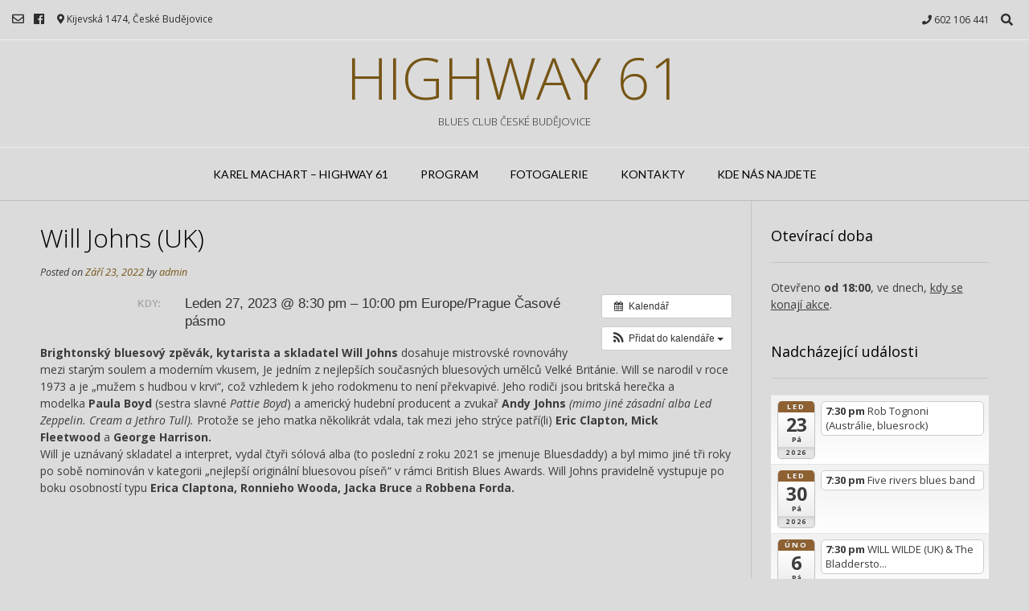

--- FILE ---
content_type: text/html; charset=UTF-8
request_url: https://club-highway61.cz/udalost/will-johns-uk/?instance_id=405
body_size: 12008
content:
<!DOCTYPE html><!-- Vogue.ORG -->
<html lang="cs-CZ">
<head>
<meta charset="UTF-8">
<meta name="viewport" content="width=device-width, initial-scale=1">
<link rel="profile" href="http://gmpg.org/xfn/11">
<link rel="pingback" href="https://club-highway61.cz/xmlrpc.php">
<title>Will Johns (UK) &#8211; HIGHWAY 61</title>
<link rel='dns-prefetch' href='//fonts.googleapis.com' />
<link rel='dns-prefetch' href='//s.w.org' />
<link rel="alternate" type="application/rss+xml" title="HIGHWAY 61 &raquo; RSS zdroj" href="https://club-highway61.cz/feed/" />
<link rel="alternate" type="application/rss+xml" title="HIGHWAY 61 &raquo; RSS komentářů" href="https://club-highway61.cz/comments/feed/" />
		<script type="text/javascript">
			window._wpemojiSettings = {"baseUrl":"https:\/\/s.w.org\/images\/core\/emoji\/11\/72x72\/","ext":".png","svgUrl":"https:\/\/s.w.org\/images\/core\/emoji\/11\/svg\/","svgExt":".svg","source":{"concatemoji":"https:\/\/club-highway61.cz\/wp-includes\/js\/wp-emoji-release.min.js?ver=4.9.8"}};
			!function(a,b,c){function d(a,b){var c=String.fromCharCode;l.clearRect(0,0,k.width,k.height),l.fillText(c.apply(this,a),0,0);var d=k.toDataURL();l.clearRect(0,0,k.width,k.height),l.fillText(c.apply(this,b),0,0);var e=k.toDataURL();return d===e}function e(a){var b;if(!l||!l.fillText)return!1;switch(l.textBaseline="top",l.font="600 32px Arial",a){case"flag":return!(b=d([55356,56826,55356,56819],[55356,56826,8203,55356,56819]))&&(b=d([55356,57332,56128,56423,56128,56418,56128,56421,56128,56430,56128,56423,56128,56447],[55356,57332,8203,56128,56423,8203,56128,56418,8203,56128,56421,8203,56128,56430,8203,56128,56423,8203,56128,56447]),!b);case"emoji":return b=d([55358,56760,9792,65039],[55358,56760,8203,9792,65039]),!b}return!1}function f(a){var c=b.createElement("script");c.src=a,c.defer=c.type="text/javascript",b.getElementsByTagName("head")[0].appendChild(c)}var g,h,i,j,k=b.createElement("canvas"),l=k.getContext&&k.getContext("2d");for(j=Array("flag","emoji"),c.supports={everything:!0,everythingExceptFlag:!0},i=0;i<j.length;i++)c.supports[j[i]]=e(j[i]),c.supports.everything=c.supports.everything&&c.supports[j[i]],"flag"!==j[i]&&(c.supports.everythingExceptFlag=c.supports.everythingExceptFlag&&c.supports[j[i]]);c.supports.everythingExceptFlag=c.supports.everythingExceptFlag&&!c.supports.flag,c.DOMReady=!1,c.readyCallback=function(){c.DOMReady=!0},c.supports.everything||(h=function(){c.readyCallback()},b.addEventListener?(b.addEventListener("DOMContentLoaded",h,!1),a.addEventListener("load",h,!1)):(a.attachEvent("onload",h),b.attachEvent("onreadystatechange",function(){"complete"===b.readyState&&c.readyCallback()})),g=c.source||{},g.concatemoji?f(g.concatemoji):g.wpemoji&&g.twemoji&&(f(g.twemoji),f(g.wpemoji)))}(window,document,window._wpemojiSettings);
		</script>
		<style type="text/css">
img.wp-smiley,
img.emoji {
	display: inline !important;
	border: none !important;
	box-shadow: none !important;
	height: 1em !important;
	width: 1em !important;
	margin: 0 .07em !important;
	vertical-align: -0.1em !important;
	background: none !important;
	padding: 0 !important;
}
</style>
<link rel='stylesheet' id='ai1ec_style-css'  href='//club-highway61.cz/wp-content/plugins/all-in-one-event-calendar/cache/e8370cff_ai1ec_parsed_css.css?ver=2.5.28' type='text/css' media='all' />
<link rel='stylesheet' id='confirmation_css-css'  href='https://club-highway61.cz/wp-content/plugins/appointment-scheduler-weblizar//js/confirmation/jquery-confirm.min.css?ver=1' type='text/css' media='all' />
<link rel='stylesheet' id='media_screen_css-css'  href='https://club-highway61.cz/wp-content/plugins/appointment-scheduler-weblizar//shortcode/frontend/media_screen.css?ver=1' type='text/css' media='all' />
<link rel='stylesheet' id='swiper_css-css'  href='https://club-highway61.cz/wp-content/plugins/appointment-scheduler-weblizar//shortcode/frontend/swiper.min.css?ver=1' type='text/css' media='all' />
<link rel='stylesheet' id='font_awesome_css-css'  href='https://club-highway61.cz/wp-content/plugins/appointment-scheduler-weblizar//shortcode/frontend/font-awesome.min.css?ver=1' type='text/css' media='all' />
<link rel='stylesheet' id='bootstrap_css-css'  href='https://club-highway61.cz/wp-content/plugins/appointment-scheduler-weblizar//shortcode/frontend/bootstrap.css?ver=1' type='text/css' media='all' />
<link rel='stylesheet' id='datepicker_smoothness_css-css'  href='https://club-highway61.cz/wp-content/plugins/appointment-scheduler-weblizar//shortcode/frontend/datepicker_smoothness.css?ver=1' type='text/css' media='all' />
<link rel='stylesheet' id='notify_css-css'  href='https://club-highway61.cz/wp-content/plugins/appointment-scheduler-weblizar//shortcode/frontend/alertbox/notify.css?ver=1' type='text/css' media='all' />
<link rel='stylesheet' id='examples_css-css'  href='https://club-highway61.cz/wp-content/plugins/appointment-scheduler-weblizar//shortcode/frontend/examples.css?ver=1' type='text/css' media='all' />
<link rel='stylesheet' id='style_03_css-css'  href='https://club-highway61.cz/wp-content/plugins/appointment-scheduler-weblizar//shortcode/frontend/style_03.css?ver=1' type='text/css' media='all' />
<link rel='stylesheet' id='media_css-css'  href='https://club-highway61.cz/wp-content/plugins/appointment-scheduler-weblizar//shortcode/frontend/media_screen.css?ver=1' type='text/css' media='all' />
<link rel='stylesheet' id='ap_tel-css'  href='https://club-highway61.cz/wp-content/plugins/appointment-scheduler-weblizar/shortcode/frontend/contact/intlTelInput.css?ver=1' type='text/css' media='all' />
<link rel='stylesheet' id='customizer_vogue_fonts-css'  href='//fonts.googleapis.com/css?family=Open+Sans%3Aregular%2Citalic%2C700%26subset%3Dlatin%2C' type='text/css' media='screen' />
<link rel='stylesheet' id='vogue-body-font-default-css'  href='//fonts.googleapis.com/css?family=Open+Sans%3A400%2C300%2C300italic%2C400italic%2C600%2C600italic%2C700%2C700italic&#038;ver=1.4.23' type='text/css' media='all' />
<link rel='stylesheet' id='vogue-heading-font-default-css'  href='//fonts.googleapis.com/css?family=Lato%3A400%2C300%2C300italic%2C400italic%2C700%2C700italic&#038;ver=1.4.23' type='text/css' media='all' />
<link rel='stylesheet' id='vogue-font-awesome-css'  href='https://club-highway61.cz/wp-content/themes/vogue/includes/font-awesome/css/fontawesome-all.css?ver=5.0.13' type='text/css' media='all' />
<link rel='stylesheet' id='vogue-style-css'  href='https://club-highway61.cz/wp-content/themes/vogue/style.css?ver=1.4.23' type='text/css' media='all' />
<link rel='stylesheet' id='vogue-header-style-css'  href='https://club-highway61.cz/wp-content/themes/vogue/templates/css/header-one.css?ver=1.4.23' type='text/css' media='all' />
<link rel='stylesheet' id='vogue-footer-style-css'  href='https://club-highway61.cz/wp-content/themes/vogue/templates/css/footer-social.css?ver=1.4.23' type='text/css' media='all' />
<link rel='stylesheet' id='slb_core-css'  href='https://club-highway61.cz/wp-content/plugins/simple-lightbox/client/css/app.css?ver=2.7.0' type='text/css' media='all' />
<link rel='stylesheet' id='tablepress-default-css'  href='https://club-highway61.cz/wp-content/plugins/tablepress/css/default.min.css?ver=1.9.1' type='text/css' media='all' />
<script type='text/javascript' src='https://club-highway61.cz/wp-includes/js/jquery/jquery.js?ver=1.12.4'></script>
<script type='text/javascript' src='https://club-highway61.cz/wp-includes/js/jquery/jquery-migrate.min.js?ver=1.4.1'></script>
<script type='text/javascript' src='https://club-highway61.cz/?ai1ec_render_js=event.js&#038;is_backend=false&#038;ver=2.5.28'></script>
<script type='text/javascript' src='https://club-highway61.cz/wp-content/plugins/appointment-scheduler-weblizar//js/confirmation/jquery-confirm.min.js?ver=4.9.8'></script>
<script type='text/javascript'>
/* <![CDATA[ */
var frontendajax = {"ajaxurl":"https:\/\/club-highway61.cz\/wp-admin\/admin-ajax.php"};
/* ]]> */
</script>
<script type='text/javascript' src='https://club-highway61.cz/wp-content/plugins/appointment-scheduler-weblizar//shortcode/frontend/js/jquery-migrate-1.4.1.min.js?ver=4.9.8'></script>
<script type='text/javascript' src='https://club-highway61.cz/wp-content/plugins/appointment-scheduler-weblizar//shortcode/frontend/swiper.min.js?ver=4.9.8'></script>
<script type='text/javascript' src='https://club-highway61.cz/wp-content/plugins/appointment-scheduler-weblizar//shortcode/frontend/bootstrap.min.js?ver=4.9.8'></script>
<script type='text/javascript' src='https://club-highway61.cz/wp-content/plugins/appointment-scheduler-weblizar//shortcode/frontend/jquery.preloader.min.js?ver=1'></script>
<script type='text/javascript' src='https://club-highway61.cz/wp-content/plugins/appointment-scheduler-weblizar//shortcode/frontend/date_picker.js?ver=1'></script>
<script type='text/javascript' src='https://club-highway61.cz/wp-content/plugins/appointment-scheduler-weblizar//shortcode/frontend/alertbox/notify.js?ver=4.9.8'></script>
<script type='text/javascript' src='https://club-highway61.cz/wp-content/plugins/appointment-scheduler-weblizar//shortcode/frontend/contact/intlTelInput.js?ver=4.9.8'></script>
<script type='text/javascript' src='https://club-highway61.cz/wp-content/plugins/appointment-scheduler-weblizar//shortcode/frontend/custom-script.js?ver=1'></script>
<script type='text/javascript'>
/* <![CDATA[ */
var wpgmza_google_api_status = {"message":"Enqueued","code":"ENQUEUED"};
/* ]]> */
</script>
<script type='text/javascript' src='https://club-highway61.cz/wp-content/plugins/wp-google-maps/wpgmza_data.js?ver=4.9.8'></script>
<link rel='https://api.w.org/' href='https://club-highway61.cz/wp-json/' />
<link rel="EditURI" type="application/rsd+xml" title="RSD" href="https://club-highway61.cz/xmlrpc.php?rsd" />
<link rel="wlwmanifest" type="application/wlwmanifest+xml" href="https://club-highway61.cz/wp-includes/wlwmanifest.xml" /> 
<link rel='prev' title='U2 revival' href='https://club-highway61.cz/udalost/u2-revival/' />
<link rel='next' title='WILL WILDE (UK) &#038; The Bladderstones (CZ)' href='https://club-highway61.cz/udalost/will-wilde-uk-the-bladderstones-cz/' />
<meta name="generator" content="WordPress 4.9.8" />
<link rel="canonical" href="https://club-highway61.cz/udalost/will-johns-uk/" />
<link rel='shortlink' href='https://club-highway61.cz/?p=2047' />
<link rel="alternate" type="application/json+oembed" href="https://club-highway61.cz/wp-json/oembed/1.0/embed?url=https%3A%2F%2Fclub-highway61.cz%2Fudalost%2Fwill-johns-uk%2F" />
<link rel="alternate" type="text/xml+oembed" href="https://club-highway61.cz/wp-json/oembed/1.0/embed?url=https%3A%2F%2Fclub-highway61.cz%2Fudalost%2Fwill-johns-uk%2F&#038;format=xml" />
<meta property="og:url" content="https://club-highway61.cz/udalost/will-johns-uk/?instance_id=405" />
<meta property="og:title" content="Will Johns (UK) (2023-01-27)" />
<meta property="og:type" content="article" />
<meta property="og:description" content="Brightonský bluesový zpěvák, kytarista a skladatel Will Johns&amp;nbsp;dosahuje mistrovské rovnováhy mezi starým soulem a moderním vkusem, Je jedním z nejlepších současných bluesových umělců Velké Británie. Will se narodil v roce 1973 a je „mužem s hudbou v&amp;nbsp;krvi“, což vzhled" />
<meta property="og:image" content="" />
<meta name="twitter:card" content="summary" />
<meta name="twitter:title" content="Will Johns (UK) (2023-01-27)" />
<meta name="twitter:description" content="Brightonský bluesový zpěvák, kytarista a skladatel Will Johns&amp;nbsp;dosahuje mistrovské rovnováhy mezi starým soulem a moderním vkusem, Je jedním z nejlepších současných bluesových umělců Velké Británie. Will se narodil v roce 1973 a je „mužem s hudbou v&amp;nbsp;krvi“, což vzhled" />
<meta name="twitter:image" content="" />
<!-- <meta name="NextGEN" version="3.0.9" /> -->
<style type="text/css" id="custom-background-css">
body.custom-background { background-color: #dbdbdb; }
</style>

<!-- Begin Custom CSS -->
<style type="text/css" id="vogue-custom-css">
#comments .form-submit #submit,
                .search-block .search-submit,
                .side-aligned-social a.header-social-icon,
                .no-results-btn,
                button,
                input[type="button"],
                input[type="reset"],
                input[type="submit"],
                .woocommerce ul.products li.product a.add_to_cart_button, .woocommerce-page ul.products li.product a.add_to_cart_button,
                .woocommerce ul.products li.product .onsale, .woocommerce-page ul.products li.product .onsale,
                .woocommerce button.button.alt,
                .woocommerce-page button.button.alt,
                .woocommerce input.button.alt:hover,
                .woocommerce-page #content input.button.alt:hover,
                .woocommerce .cart-collaterals .shipping_calculator .button,
                .woocommerce-page .cart-collaterals .shipping_calculator .button,
                .woocommerce a.button,
                .woocommerce #respond input#submit.alt,
				.woocommerce a.button.alt,
				.woocommerce button.button.alt,
				.woocommerce input.button.alt,
                .woocommerce-page a.button,
                .woocommerce input.button,
                .woocommerce-page #content input.button,
                .woocommerce-page input.button,
                .woocommerce #review_form #respond .form-submit input,
                .woocommerce-page #review_form #respond .form-submit input,
                .woocommerce-cart .wc-proceed-to-checkout a.checkout-button:hover,
                .woocommerce .widget_price_filter .ui-slider .ui-slider-range,
                .woocommerce .widget_price_filter .ui-slider .ui-slider-handle,
                .single-product span.onsale,
                .woocommerce button.button.alt.disabled,
                .main-navigation ul ul a:hover,
                .main-navigation ul ul li.current-menu-item > a,
                .main-navigation ul ul li.current_page_item > a,
                .main-navigation ul ul li.current-menu-parent > a,
                .main-navigation ul ul li.current_page_parent > a,
                .main-navigation ul ul li.current-menu-ancestor > a,
                .main-navigation ul ul li.current_page_ancestor > a,
                .main-navigation button,
                .wpcf7-submit{background:inherit;background-color:#755515;}a,
				.content-area .entry-content a,
				#comments a,
				.post-edit-link,
				.site-title a,
				.error-404.not-found .page-header .page-title span,
				.search-button .fa-search,
				.header-cart-checkout.cart-has-items .fa-shopping-cart,
				.main-navigation div > ul > li > a:hover,
				.main-navigation div > ul > li.current-menu-item > a,
				.main-navigation div > ul > li.current-menu-ancestor > a,
				.main-navigation div > ul > li.current-menu-parent > a,
				.main-navigation div > ul > li.current_page_parent > a,
				.main-navigation div > ul > li.current_page_ancestor > a{color:#755515;}.main-navigation button:hover,
                #comments .form-submit #submit:hover,
                .search-block .search-submit:hover,
                .no-results-btn:hover,
                button,
                input[type="button"],
                input[type="reset"],
                input[type="submit"],
                .woocommerce input.button.alt,
                .woocommerce-page #content input.button.alt,
                .woocommerce .cart-collaterals .shipping_calculator .button,
                .woocommerce-page .cart-collaterals .shipping_calculator .button,
                .woocommerce a.button:hover,
                .woocommerce #respond input#submit.alt:hover,
				.woocommerce a.button.alt:hover,
				.woocommerce button.button.alt:hover,
				.woocommerce input.button.alt:hover,
                .woocommerce-page a.button:hover,
                .woocommerce input.button:hover,
                .woocommerce-page #content input.button:hover,
                .woocommerce-page input.button:hover,
                .woocommerce ul.products li.product a.add_to_cart_button:hover, .woocommerce-page ul.products li.product a.add_to_cart_button:hover,
                .woocommerce button.button.alt:hover,
                .woocommerce-page button.button.alt:hover,
                .woocommerce #review_form #respond .form-submit input:hover,
                .woocommerce-page #review_form #respond .form-submit input:hover,
                .woocommerce-cart .wc-proceed-to-checkout a.checkout-button,
                .woocommerce .widget_price_filter .price_slider_wrapper .ui-widget-content,
                .woocommerce button.button.alt.disabled:hover,
                .wpcf7-submit:hover{background:inherit;background-color:#a54208;}a:hover,
				.content-area .entry-content a:hover,
                .widget-area .widget a:hover,
                .site-header-topbar ul li a:hover,
                .site-footer-widgets .widget a:hover,
                .site-footer .widget a:hover,
                .search-btn:hover,
                .search-button .fa-search:hover,
                .woocommerce #content div.product p.price,
                .woocommerce-page #content div.product p.price,
                .woocommerce-page div.product p.price,
                .woocommerce #content div.product span.price,
                .woocommerce div.product span.price,
                .woocommerce-page #content div.product span.price,
                .woocommerce-page div.product span.price,
                .woocommerce #content div.product .woocommerce-tabs ul.tabs li.active,
                .woocommerce div.product .woocommerce-tabs ul.tabs li.active,
                .woocommerce-page #content div.product .woocommerce-tabs ul.tabs li.active,
                .woocommerce-page div.product .woocommerce-tabs ul.tabs li.active{color:#a54208;}h1, h2, h3, h4, h5, h6,
                h1 a, h2 a, h3 a, h4 a, h5 a, h6 a,
                .widget-area .widget-title,
                .woocommerce table.cart th,
                .woocommerce-page #content table.cart th,
                .woocommerce-page table.cart th,
                .woocommerce input.button.alt,
                .woocommerce-page #content input.button.alt,
                .woocommerce table.cart input,
                .woocommerce-page #content table.cart input,
                .woocommerce-page table.cart input,
                button, input[type="button"],
                input[type="reset"],
                input[type="submit"]{font-family:"Open Sans","Helvetica Neue",sans-serif;}
</style>
<!-- End Custom CSS -->
</head>
<body class="ai1ec_event-template-default single single-ai1ec_event postid-2047 custom-background">
<div id="page" class="hfeed site vogue-slider-default">
	
		
			
		
<header id="masthead" class="site-header site-header-one">
	
		
			<div class="site-header-topbar">
			<div class="site-topbar-left">
								
								
					<a href="mailto:%63%6c%75%62h&#105;g&#104;%77a%796&#049;&#064;&#115;%65z%6e&#097;&#109;%2e%63z" title="Send Us an Email" class="header-social-icon social-email"><i class="far fa-envelope"></i></a><a href="https://www.facebook.com/Highway-61-Jazz-Blues-Club-Ceske-Budejovice-334347516608566/?fref=ts" target="_blank" title="Find Us on Facebook" class="header-social-icon social-facebook"><i class="fab fa-facebook"></i></a>					
								
								
					            	<span class="site-topbar-left-ad"><i class="fas fa-map-marker-alt"></i> Kijevská 1474, České Budějovice</span>
								
							</div>
			
			<div class="site-topbar-right">
								
					            	<span class="site-topbar-right-no"><i class="fas fa-phone"></i> 602 106 441</span>
								
									<div class="menu-search">
				    	<i class="fas fa-search search-btn"></i>
				    </div>
								
							</div>
			
			<div class="clearboth"></div>
		</div>
				    <div class="search-block">
		        <form role="search" method="get" class="search-form" action="https://club-highway61.cz/">
	<label>
		<input type="search" class="search-field" placeholder="Search &amp; hit enter&hellip;" value="" name="s" />
	</label>
	<input type="submit" class="search-submit" value="&nbsp;" />
</form>		    </div>
				
	<div class="site-container">
		
		<div class="site-branding">
			
					        <h1 class="site-title"><a href="https://club-highway61.cz/" title="HIGHWAY 61">HIGHWAY 61</a></h1>
		        <h2 class="site-description">Blues Club České Budějovice</h2>
		    			
		</div><!-- .site-branding -->
		
	</div>
	
			<nav id="site-navigation" class="main-navigation vogue-mobile-nav-skin-dark" role="navigation">
			<span class="header-menu-button"><i class="fas fa-bars"></i><span>menu</span></span>
			<div id="main-menu" class="main-menu-container">
				<span class="main-menu-close"><i class="fas fa-angle-right"></i><i class="fas fa-angle-left"></i></span>
				<div class="menu-menu-1-container"><ul id="primary-menu" class="menu"><li id="menu-item-18" class="menu-item menu-item-type-post_type menu-item-object-page menu-item-18"><a href="https://club-highway61.cz/onas/">Karel Machart &#8211; Highway 61</a></li>
<li id="menu-item-19" class="menu-item menu-item-type-post_type menu-item-object-page menu-item-home menu-item-19"><a href="https://club-highway61.cz/">Program</a></li>
<li id="menu-item-204" class="menu-item menu-item-type-post_type menu-item-object-page menu-item-204"><a href="https://club-highway61.cz/fotogalerie/">Fotogalerie</a></li>
<li id="menu-item-17" class="menu-item menu-item-type-post_type menu-item-object-page menu-item-17"><a href="https://club-highway61.cz/kontakty/">Kontakty</a></li>
<li id="menu-item-113" class="menu-item menu-item-type-post_type menu-item-object-page menu-item-113"><a href="https://club-highway61.cz/kde-nas-najdete/">Kde nás najdete</a></li>
</ul></div>				
								
			</div>
		</nav><!-- #site-navigation -->
			
</header><!-- #masthead -->		
		
	
	
	<div class="site-container content-has-sidebar ">

	<div id="primary" class="content-area">
		<main id="main" class="site-main" role="main">

		
			
<article id="post-2047" class="post-2047 ai1ec_event type-ai1ec_event status-publish hentry">
	<header class="entry-header">
		<h1 class="entry-title">Will Johns (UK)</h1>
		<div class="entry-meta">
			<span class="posted-on">Posted on <a href="https://club-highway61.cz/udalost/will-johns-uk/" rel="bookmark"><time class="entry-date published" datetime="2022-09-23T15:36:46+00:00">Září 23, 2022</time><time class="updated" datetime="2023-01-22T17:25:02+00:00">Leden 22, 2023</time></a></span><span class="byline"> by <span class="author vcard"><a class="url fn n" href="https://club-highway61.cz/author/admin/">admin</a></span></span>		</div><!-- .entry-meta -->
	</header><!-- .entry-header -->
	
		
	<div class="entry-content">
		<div class="timely ai1ec-single-event
	ai1ec-event-id-2047
	ai1ec-event-instance-id-405
		">

<a id="ai1ec-event"></a>

<div class="ai1ec-actions">
	<div class="ai1ec-btn-group-vertical ai1ec-clearfix">
		<a class="ai1ec-calendar-link ai1ec-btn ai1ec-btn-default ai1ec-btn-sm
        ai1ec-tooltip-trigger "
    href="https://club-highway61.cz/?ai1ec="
    
    data-placement="left"
    title="Zobrazit všechny události">
    <i class="ai1ec-fa ai1ec-fa-calendar ai1ec-fa-fw"></i>
    <span class="ai1ec-hidden-xs">Kalendář</span>
</a>
	</div>

	<div class="ai1ec-btn-group-vertical ai1ec-clearfix">
							<div class="ai1ec-subscribe-dropdown ai1ec-dropdown ai1ec-btn
	ai1ec-btn-default ai1ec-btn-sm">
	<span role="button" class="ai1ec-dropdown-toggle ai1ec-subscribe"
			data-toggle="ai1ec-dropdown">
		<i class="ai1ec-fa ai1ec-icon-rss ai1ec-fa-lg ai1ec-fa-fw"></i>
		<span class="ai1ec-hidden-xs">
							Přidat do kalendáře
						<span class="ai1ec-caret"></span>
		</span>
	</span>
			<ul class="ai1ec-dropdown-menu ai1ec-pull-right" role="menu">
		<li>
			<a class="ai1ec-tooltip-trigger ai1ec-tooltip-auto" target="_blank"
				data-placement="left" title="Kopírovat tuto URL do vlastního Timely kalendáře nebo klikněte pro přidání do vašeho rich-text kalendáře"
				href="http&#x3A;&#x2F;&#x2F;club-highway61.cz&#x2F;&#x3F;plugin&#x3D;all-in-one-event-calendar&amp;controller&#x3D;ai1ec_exporter_controller&amp;action&#x3D;export_events&amp;ai1ec_post_ids&#x3D;2047">
				<i class="ai1ec-fa ai1ec-fa-lg ai1ec-fa-fw ai1ec-icon-timely"></i>
				Vložit do Timely kalendáře
			</a>
		</li>
		<li>
			<a class="ai1ec-tooltip-trigger ai1ec-tooltip-auto" target="_blank"
			  data-placement="left" title="Přihlásit do tohoto kalendáře ve vašem Google kalendáři"
			  href="https://www.google.com/calendar/render?cid=http&#x25;3A&#x25;2F&#x25;2Fclub-highway61.cz&#x25;2F&#x25;3Fplugin&#x25;3Dall-in-one-event-calendar&#x25;26controller&#x25;3Dai1ec_exporter_controller&#x25;26action&#x25;3Dexport_events&#x25;26ai1ec_post_ids&#x25;3D2047&#x25;26no_html&#x25;3Dtrue&#x25;26&#x25;26">
				<i class="ai1ec-fa ai1ec-icon-google ai1ec-fa-lg ai1ec-fa-fw"></i>
				Vložit do Googlu
			</a>
		</li>
		<li>
			<a class="ai1ec-tooltip-trigger ai1ec-tooltip-auto" target="_blank"
			  data-placement="left" title="Přihlásit do tohoto kalendáře ve MS Outlooku"
			  href="webcal&#x3A;&#x2F;&#x2F;club-highway61.cz&#x2F;&#x3F;plugin&#x3D;all-in-one-event-calendar&amp;controller&#x3D;ai1ec_exporter_controller&amp;action&#x3D;export_events&amp;ai1ec_post_ids&#x3D;2047&amp;no_html&#x3D;true">
				<i class="ai1ec-fa ai1ec-icon-windows ai1ec-fa-lg ai1ec-fa-fw"></i>
				Vložit do Outlooku
			</a>
		</li>
		<li>
			<a class="ai1ec-tooltip-trigger ai1ec-tooltip-auto" target="_blank"
			  data-placement="left" title="Přihlásit do tohoto kalendáře v Apple kalendáři/iCal"
			  href="webcal&#x3A;&#x2F;&#x2F;club-highway61.cz&#x2F;&#x3F;plugin&#x3D;all-in-one-event-calendar&amp;controller&#x3D;ai1ec_exporter_controller&amp;action&#x3D;export_events&amp;ai1ec_post_ids&#x3D;2047&amp;no_html&#x3D;true">
				<i class="ai1ec-fa ai1ec-icon-apple ai1ec-fa-lg ai1ec-fa-fw"></i>
				Vložit do Apple kalendáře
			</a>
		</li>
		<li>
						<a class="ai1ec-tooltip-trigger ai1ec-tooltip-auto"
			  data-placement="left" title="Přihlásit do tohoto kalendáře v jiném textovém kalendáři."
			  href="http&#x3A;&#x2F;&#x2F;club-highway61.cz&#x2F;&#x3F;plugin&#x3D;all-in-one-event-calendar&amp;controller&#x3D;ai1ec_exporter_controller&amp;action&#x3D;export_events&amp;ai1ec_post_ids&#x3D;2047&amp;no_html&#x3D;true">
				<i class="ai1ec-fa ai1ec-icon-calendar ai1ec-fa-fw"></i>
				Vložit do jiného kalendáře
			</a>
		</li>
		<li>
			<a class="ai1ec-tooltip-trigger ai1ec-tooltip-auto"
			  data-placement="left" title=""
			  href="http&#x3A;&#x2F;&#x2F;club-highway61.cz&#x2F;&#x3F;plugin&#x3D;all-in-one-event-calendar&amp;controller&#x3D;ai1ec_exporter_controller&amp;action&#x3D;export_events&amp;ai1ec_post_ids&#x3D;2047&xml=true">
				<i class="ai1ec-fa ai1ec-fa-file-text ai1ec-fa-lg ai1ec-fa-fw"></i>
				Export do XML
			</a>
		</li>
	</ul>
</div>

			</div>

	</div>

			<div class="ai1ec-event-details ai1ec-clearfix">

	<div class="ai1ec-time ai1ec-row">
		<div class="ai1ec-field-label ai1ec-col-sm-3">Kdy:</div>
		<div class="ai1ec-field-value ai1ec-col-sm-9 dt-duration">
			Leden 27, 2023 @ 8:30 pm – 10:00 pm
												<span>Europe/Prague Časové pásmo</span>
												</div>
		<div class="ai1ec-hidden dt-start">2023-01-27T20:30:00+01:00</div>
		<div class="ai1ec-hidden dt-end">2023-01-27T22:00:00+01:00</div>
	</div>

	
	
	
	
	
		
				
	
				
	</div>
			
	
</div>
<p><span class="-wm-jlqj4b"><b>Brightonský bluesový zpěvák, kytarista a skladatel Will Johns</b></span><span class="-wm-jlqj4b">&nbsp;dosahuje mistrovské rovnováhy mezi starým soulem a moderním vkusem, Je jedním z nejlepších současných bluesových umělců Velké Británie. Will se narodil v roce 1973 a je „mužem s hudbou v&nbsp;krvi“, což vzhledem k jeho rodokmenu to není překvapivé. Jeho rodiči jsou britská herečka a modelka&nbsp;<b>Paula Boyd&nbsp;</b>(sestra slavné&nbsp;<i>Pattie Boyd</i>) a americký hudební producent a zvukař&nbsp;<b>Andy Johns</b>&nbsp;<i>(mimo jiné zásadní alba Led Zeppelin. Cream a Jethro Tull).</i>&nbsp;Protože se jeho matka několikrát vdala, tak mezi jeho strýce patří(li)&nbsp;<b>Eric Clapton, Mick Fleetwood&nbsp;</b>a<b>&nbsp;George Harrison.</b>&nbsp;&nbsp;</span><br />
<span class="-wm-jlqj4b">Will je uznávaný skladatel a interpret, vydal čtyři sólová alba (to poslední z&nbsp;roku 2021 se jmenuje Bluesdaddy) a byl mimo jiné tři roky po sobě nominován v kategorii „nejlepší originální bluesovou píseň“ v&nbsp;rámci British Blues Awards. Will Johns pravidelně vystupuje po boku osobností typu&nbsp;<b>Erica Claptona, Ronnieho Wooda, Jacka Bruce&nbsp;</b>a&nbsp;<b>Robbena Forda.</b></span></p>
<p><iframe width="900" height="506" src="https://www.youtube.com/embed/VsXNgnDhM1E?list=PLYBW5hsi4RxesTze9is9Dw_jeiS9Iqrc-" frameborder="0" allow="accelerometer; autoplay; clipboard-write; encrypted-media; gyroscope; picture-in-picture; web-share" allowfullscreen></iframe></p>
<p><iframe width="900" height="506" src="https://www.youtube.com/embed/ByXnym8f1bE?list=PLYBW5hsi4RxesTze9is9Dw_jeiS9Iqrc-" frameborder="0" allow="accelerometer; autoplay; clipboard-write; encrypted-media; gyroscope; picture-in-picture; web-share" allowfullscreen></iframe></p>
<p><iframe width="900" height="506" src="https://www.youtube.com/embed/gdWRcRk7kek?feature=oembed" frameborder="0" allow="accelerometer; autoplay; clipboard-write; encrypted-media; gyroscope; picture-in-picture; web-share" allowfullscreen title="THE WILL JOHNS BAND - &quot;Smuggler&#39;s Blues&quot;"></iframe></p>
<p><iframe width="900" height="506" src="https://www.youtube.com/embed/RCfuhu2doV8?feature=oembed" frameborder="0" allow="accelerometer; autoplay; clipboard-write; encrypted-media; gyroscope; picture-in-picture; web-share" allowfullscreen title="Will Johns - Crossroads, Hudební léto na hradbách, 8.9.2016 Přerov, CZ"></iframe></p>
<p><iframe width="900" height="506" src="https://www.youtube.com/embed/Yqlz-dyqYnA?feature=oembed" frameborder="0" allow="accelerometer; autoplay; clipboard-write; encrypted-media; gyroscope; picture-in-picture; web-share" allowfullscreen title="THE WILL JOHNS BAND - &quot;Need Your Love So Bad&quot;"></iframe></p>
<p><iframe width="900" height="506" src="https://www.youtube.com/embed/tV0ajQgSL9w?feature=oembed" frameborder="0" allow="accelerometer; autoplay; clipboard-write; encrypted-media; gyroscope; picture-in-picture; web-share" allowfullscreen title="THE WILL JOHNS BAND - &quot;Sweet Home Chicago&quot;"></iframe></p>
<p><iframe width="900" height="506" src="https://www.youtube.com/embed/ijn-GtRIbCg?list=PLYBW5hsi4RxesTze9is9Dw_jeiS9Iqrc-" frameborder="0" allow="accelerometer; autoplay; clipboard-write; encrypted-media; gyroscope; picture-in-picture; web-share" allowfullscreen></iframe></p>
<footer class="timely ai1ec-event-footer">
	</footer>
			</div><!-- .entry-content -->

	<footer class="entry-footer">
			</footer><!-- .entry-footer -->
</article><!-- #post-## -->

							
	<nav class="navigation post-navigation" role="navigation">
		<h2 class="screen-reader-text">Navigace pro příspěvek</h2>
		<div class="nav-links"><div class="nav-previous"><a href="https://club-highway61.cz/udalost/u2-revival/" rel="prev">U2 revival</a></div><div class="nav-next"><a href="https://club-highway61.cz/udalost/will-wilde-uk-the-bladderstones-cz/" rel="next">WILL WILDE (UK) &#038; The Bladderstones (CZ)</a></div></div>
	</nav>			
			
		
		</main><!-- #main -->
	</div><!-- #primary -->

	
<div id="secondary" class="widget-area" role="complementary">
	<aside id="text-2" class="widget widget_text"><h4 class="widget-title">Otevírací doba</h4>			<div class="textwidget"><p>Otevřeno <strong>od 18:00</strong>, ve dnech, <span style="text-decoration: underline;">kdy se konají akce</span>.</p>
</div>
		</aside><aside id="ai1ec_agenda_widget-2" class="widget widget_ai1ec_agenda_widget">

	<h4 class="widget-title">Nadcházející události</h4>

<style>
<!--

-->
</style>
<div class="timely ai1ec-agenda-widget-view ai1ec-clearfix">

			<div>
													<div class="ai1ec-date
					">
					<a class="ai1ec-date-title ai1ec-load-view"
						href="https&#x3A;&#x2F;&#x2F;club-highway61.cz&#x2F;&#x3F;ai1ec&#x3D;action&#x7E;oneday&#x7C;exact_date&#x7E;23-1-2026">
						<div class="ai1ec-month">Led</div>
						<div class="ai1ec-day">23</div>
						<div class="ai1ec-weekday">Pá</div>
													<div class="ai1ec-year">2026</div>
											</a>
					<div class="ai1ec-date-events">
													 																					<div class="ai1ec-event
									ai1ec-event-id-602
									ai1ec-event-instance-id-609
									">

									<a href="https&#x3A;&#x2F;&#x2F;club-highway61.cz&#x2F;udalost&#x2F;rob-tognoni-australie-bluesrock&#x2F;&#x3F;instance_id&#x3D;609"
										class="ai1ec-popup-trigger ai1ec-load-event">
																					<span class="ai1ec-event-time">
												7:30 pm
											</span>
										
										<span class="ai1ec-event-title">
											Rob Tognoni (Austr&aacute;lie, bluesrock)
																					</span>
									</a>

									<div class="ai1ec-popover ai1ec-popup 
	ai1ec-event-instance-id-609">

		
	<span class="ai1ec-popup-title">
		<a href="https&#x3A;&#x2F;&#x2F;club-highway61.cz&#x2F;udalost&#x2F;rob-tognoni-australie-bluesrock&#x2F;&#x3F;instance_id&#x3D;609"
		   class="ai1ec-load-event"
			>Rob Tognoni (Austr&aacute;lie, bluesrock)</a>
					</span>

	
	<div class="ai1ec-event-time">
					Led 23 @ 7:30 pm – 10:00 pm
			</div>

	
			<div class="ai1ec-popup-excerpt">&#8222;Tasmánský ďábel&#8220; se opět po roce vrací do klubu Highway 61! Neuvěřitelná energická show tohoto špičkového australského kytaristy a zpěváka vám doslova vezme dech. Rob Tognoni (nar.&nbsp; 30. 10. 1960) je australský bluesrockový a hardrockový[...]</div>
	
</div>

								</div>
							 						 					</div>
				</div>
							<div class="ai1ec-date
					">
					<a class="ai1ec-date-title ai1ec-load-view"
						href="https&#x3A;&#x2F;&#x2F;club-highway61.cz&#x2F;&#x3F;ai1ec&#x3D;action&#x7E;oneday&#x7C;exact_date&#x7E;30-1-2026">
						<div class="ai1ec-month">Led</div>
						<div class="ai1ec-day">30</div>
						<div class="ai1ec-weekday">Pá</div>
													<div class="ai1ec-year">2026</div>
											</a>
					<div class="ai1ec-date-events">
													 																					<div class="ai1ec-event
									ai1ec-event-id-2279
									ai1ec-event-instance-id-613
									">

									<a href="https&#x3A;&#x2F;&#x2F;club-highway61.cz&#x2F;udalost&#x2F;five-rivers-five-rivers-blues-band&#x2F;&#x3F;instance_id&#x3D;613"
										class="ai1ec-popup-trigger ai1ec-load-event">
																					<span class="ai1ec-event-time">
												7:30 pm
											</span>
										
										<span class="ai1ec-event-title">
											Five rivers blues band
																					</span>
									</a>

									<div class="ai1ec-popover ai1ec-popup 
	ai1ec-event-instance-id-613">

		
	<span class="ai1ec-popup-title">
		<a href="https&#x3A;&#x2F;&#x2F;club-highway61.cz&#x2F;udalost&#x2F;five-rivers-five-rivers-blues-band&#x2F;&#x3F;instance_id&#x3D;613"
		   class="ai1ec-load-event"
			>Five rivers blues band</a>
					</span>

	
	<div class="ai1ec-event-time">
					Led 30 @ 7:30 pm – 10:00 pm
			</div>

			<a class="ai1ec-load-event"
			href="https&#x3A;&#x2F;&#x2F;club-highway61.cz&#x2F;udalost&#x2F;five-rivers-five-rivers-blues-band&#x2F;&#x3F;instance_id&#x3D;613">
			<div class="ai1ec-event-avatar timely  ai1ec-post_thumbnail ai1ec-landscape"><img src="https://club-highway61.cz/wp-content/uploads/2023/11/FR-Promo-CS2-300x205.jpg" alt="Five rivers blues band" width="300" height="205" /></div>
		</a>
	
			<div class="ai1ec-popup-excerpt">Five Rivers Blues Band je blues rocková kapela založena v roce 2011 Ivanem Audesem v Plzni. Členové kapely patří mezi špičkové interprety, kteří účinkují v mnoha dalších úspěšných projektech. Od doby svého založení koncertovala kapela[...]</div>
	
</div>

								</div>
							 						 					</div>
				</div>
							<div class="ai1ec-date
					">
					<a class="ai1ec-date-title ai1ec-load-view"
						href="https&#x3A;&#x2F;&#x2F;club-highway61.cz&#x2F;&#x3F;ai1ec&#x3D;action&#x7E;oneday&#x7C;exact_date&#x7E;6-2-2026">
						<div class="ai1ec-month">Úno</div>
						<div class="ai1ec-day">6</div>
						<div class="ai1ec-weekday">Pá</div>
													<div class="ai1ec-year">2026</div>
											</a>
					<div class="ai1ec-date-events">
													 																					<div class="ai1ec-event
									ai1ec-event-id-2063
									ai1ec-event-instance-id-540
									">

									<a href="https&#x3A;&#x2F;&#x2F;club-highway61.cz&#x2F;udalost&#x2F;will-wilde-uk-the-bladderstones-cz&#x2F;&#x3F;instance_id&#x3D;540"
										class="ai1ec-popup-trigger ai1ec-load-event">
																					<span class="ai1ec-event-time">
												7:30 pm
											</span>
										
										<span class="ai1ec-event-title">
											WILL WILDE (UK) &amp; The Bladdersto...
																					</span>
									</a>

									<div class="ai1ec-popover ai1ec-popup 
	ai1ec-event-instance-id-540">

		
	<span class="ai1ec-popup-title">
		<a href="https&#x3A;&#x2F;&#x2F;club-highway61.cz&#x2F;udalost&#x2F;will-wilde-uk-the-bladderstones-cz&#x2F;&#x3F;instance_id&#x3D;540"
		   class="ai1ec-load-event"
			>WILL WILDE (UK) &amp; The Bladdersto...</a>
					</span>

	
	<div class="ai1ec-event-time">
					Úno 6 @ 7:30 pm – 10:00 pm
			</div>

	
			<div class="ai1ec-popup-excerpt">Will Wilde (UK) – zpěv, kytara, harmonika,&nbsp;Tomáš Frolík – kytara, zpěv, Johnny Judl&nbsp; &#8211; baskytara, zpěv, Michael Nosek – bicí, zpěv WILL WILDE&nbsp;z anglického Brightonu opět (po&nbsp;pěti&nbsp;letech!) přiveze kolekci zemitého texaského blues (Johnny Winter, Kenny[...]</div>
	
</div>

								</div>
							 						 					</div>
				</div>
							<div class="ai1ec-date
					">
					<a class="ai1ec-date-title ai1ec-load-view"
						href="https&#x3A;&#x2F;&#x2F;club-highway61.cz&#x2F;&#x3F;ai1ec&#x3D;action&#x7E;oneday&#x7C;exact_date&#x7E;13-2-2026">
						<div class="ai1ec-month">Úno</div>
						<div class="ai1ec-day">13</div>
						<div class="ai1ec-weekday">Pá</div>
													<div class="ai1ec-year">2026</div>
											</a>
					<div class="ai1ec-date-events">
													 																					<div class="ai1ec-event
									ai1ec-event-id-2166
									ai1ec-event-instance-id-656
									">

									<a href="https&#x3A;&#x2F;&#x2F;club-highway61.cz&#x2F;udalost&#x2F;fifty-shades-of-blues&#x2F;&#x3F;instance_id&#x3D;656"
										class="ai1ec-popup-trigger ai1ec-load-event">
																					<span class="ai1ec-event-time">
												7:30 pm
											</span>
										
										<span class="ai1ec-event-title">
											Fifty Shades Of Blues
																					</span>
									</a>

									<div class="ai1ec-popover ai1ec-popup 
	ai1ec-event-instance-id-656">

		
	<span class="ai1ec-popup-title">
		<a href="https&#x3A;&#x2F;&#x2F;club-highway61.cz&#x2F;udalost&#x2F;fifty-shades-of-blues&#x2F;&#x3F;instance_id&#x3D;656"
		   class="ai1ec-load-event"
			>Fifty Shades Of Blues</a>
					</span>

	
	<div class="ai1ec-event-time">
					Úno 13 @ 7:30 pm – 10:00 pm
			</div>

	
			<div class="ai1ec-popup-excerpt">&nbsp; Fifty Shades of Blues je bluesrockové uskupení muzikantů z Prahy, založené v roce 2014 kytaristou Kamilem Lukavským (dříve Dveře, Extempore, Asonance, SG Oktet), bubeníkem Tomášem Lukavským (dříve The Graters), společně s kytaristou a houslistou[...]</div>
	
</div>

								</div>
															<div class="ai1ec-event
									ai1ec-event-id-2715
									ai1ec-event-instance-id-663
									">

									<a href="https&#x3A;&#x2F;&#x2F;club-highway61.cz&#x2F;udalost&#x2F;santa-morella-band-neil-young-forever&#x2F;&#x3F;instance_id&#x3D;663"
										class="ai1ec-popup-trigger ai1ec-load-event">
																					<span class="ai1ec-event-time">
												8:30 pm
											</span>
										
										<span class="ai1ec-event-title">
											Santa Morella Band (Neil Young F...
																					</span>
									</a>

									<div class="ai1ec-popover ai1ec-popup 
	ai1ec-event-instance-id-663">

		
	<span class="ai1ec-popup-title">
		<a href="https&#x3A;&#x2F;&#x2F;club-highway61.cz&#x2F;udalost&#x2F;santa-morella-band-neil-young-forever&#x2F;&#x3F;instance_id&#x3D;663"
		   class="ai1ec-load-event"
			>Santa Morella Band (Neil Young F...</a>
					</span>

	
	<div class="ai1ec-event-time">
					Úno 13 @ 8:30 pm – 10:00 pm
			</div>

	
			<div class="ai1ec-popup-excerpt">Kapela&nbsp;&nbsp;Santa Morella Band (Neil Young Female Tribute)&nbsp;byla založena v roce 2013 s úmyslem přiblížit posluchačům v naší kotlině hudbu legendárního multižánrového zpěváka, kytaristy a především skladatele&nbsp;Neila Younga. Repertoár je průřezem celou jeho více než padesátiletou[...]</div>
	
</div>

								</div>
							 						 					</div>
				</div>
							<div class="ai1ec-date
					">
					<a class="ai1ec-date-title ai1ec-load-view"
						href="https&#x3A;&#x2F;&#x2F;club-highway61.cz&#x2F;&#x3F;ai1ec&#x3D;action&#x7E;oneday&#x7C;exact_date&#x7E;20-2-2026">
						<div class="ai1ec-month">Úno</div>
						<div class="ai1ec-day">20</div>
						<div class="ai1ec-weekday">Pá</div>
													<div class="ai1ec-year">2026</div>
											</a>
					<div class="ai1ec-date-events">
													 																					<div class="ai1ec-event
									ai1ec-event-id-2467
									ai1ec-event-instance-id-633
									">

									<a href="https&#x3A;&#x2F;&#x2F;club-highway61.cz&#x2F;udalost&#x2F;four-b-rockers-stars&#x2F;&#x3F;instance_id&#x3D;633"
										class="ai1ec-popup-trigger ai1ec-load-event">
																					<span class="ai1ec-event-time">
												7:00 pm
											</span>
										
										<span class="ai1ec-event-title">
											Four B + Rocker&acute;s Stars
																					</span>
									</a>

									<div class="ai1ec-popover ai1ec-popup 
	ai1ec-event-instance-id-633">

		
	<span class="ai1ec-popup-title">
		<a href="https&#x3A;&#x2F;&#x2F;club-highway61.cz&#x2F;udalost&#x2F;four-b-rockers-stars&#x2F;&#x3F;instance_id&#x3D;633"
		   class="ai1ec-load-event"
			>Four B + Rocker&acute;s Stars</a>
					</span>

	
	<div class="ai1ec-event-time">
					Úno 20 @ 7:00 pm – 10:00 pm
			</div>

			<a class="ai1ec-load-event"
			href="https&#x3A;&#x2F;&#x2F;club-highway61.cz&#x2F;udalost&#x2F;four-b-rockers-stars&#x2F;&#x3F;instance_id&#x3D;633">
			<div class="ai1ec-event-avatar timely  ai1ec-post_thumbnail ai1ec-landscape"><img src="https://club-highway61.cz/wp-content/uploads/2024/11/18.4.-300x252.jpg" alt="Four B + Rocker´s Stars" width="300" height="252" /></div>
		</a>
	
			<div class="ai1ec-popup-excerpt">Four B&nbsp;– v lednu 2023 se sešla parta budějických muzikantů s cílem vybrat a zahrát si pár svých oblíbených rockových coverů. Klára Kohoutová – zpěv Yvona Moreso – kytara Zdeněk Pecka – kytara, vokály Pavel[...]</div>
	
</div>

								</div>
							 						 					</div>
				</div>
							<div class="ai1ec-date
					">
					<a class="ai1ec-date-title ai1ec-load-view"
						href="https&#x3A;&#x2F;&#x2F;club-highway61.cz&#x2F;&#x3F;ai1ec&#x3D;action&#x7E;oneday&#x7C;exact_date&#x7E;27-2-2026">
						<div class="ai1ec-month">Úno</div>
						<div class="ai1ec-day">27</div>
						<div class="ai1ec-weekday">Pá</div>
													<div class="ai1ec-year">2026</div>
											</a>
					<div class="ai1ec-date-events">
													 																					<div class="ai1ec-event
									ai1ec-event-id-538
									ai1ec-event-instance-id-625
									">

									<a href="https&#x3A;&#x2F;&#x2F;club-highway61.cz&#x2F;udalost&#x2F;st-johnny-trio-krest-noveho-cd&#x2F;&#x3F;instance_id&#x3D;625"
										class="ai1ec-popup-trigger ai1ec-load-event">
																					<span class="ai1ec-event-time">
												7:30 pm
											</span>
										
										<span class="ai1ec-event-title">
											St. Johnny
																					</span>
									</a>

									<div class="ai1ec-popover ai1ec-popup 
	ai1ec-event-instance-id-625">

		
	<span class="ai1ec-popup-title">
		<a href="https&#x3A;&#x2F;&#x2F;club-highway61.cz&#x2F;udalost&#x2F;st-johnny-trio-krest-noveho-cd&#x2F;&#x3F;instance_id&#x3D;625"
		   class="ai1ec-load-event"
			>St. Johnny</a>
					</span>

	
	<div class="ai1ec-event-time">
					Úno 27 @ 7:30 pm – 10:00 pm
			</div>

	
			<div class="ai1ec-popup-excerpt">St. JOHNNY je kapela hrající blues, R’n’R a boogie. Jan Stehlík (Plzeň, kytara, zpěv) založil kapelu v roce 2005, inspirován svými cestami po USA. Jeho syrový pěvecký projev, texty ze života a energická rytmika (Pavel[...]</div>
	
</div>

								</div>
							 						 					</div>
				</div>
							<div class="ai1ec-date
					">
					<a class="ai1ec-date-title ai1ec-load-view"
						href="https&#x3A;&#x2F;&#x2F;club-highway61.cz&#x2F;&#x3F;ai1ec&#x3D;action&#x7E;oneday&#x7C;exact_date&#x7E;6-3-2026">
						<div class="ai1ec-month">Bře</div>
						<div class="ai1ec-day">6</div>
						<div class="ai1ec-weekday">Pá</div>
													<div class="ai1ec-year">2026</div>
											</a>
					<div class="ai1ec-date-events">
													 																					<div class="ai1ec-event
									ai1ec-event-id-2431
									ai1ec-event-instance-id-555
									">

									<a href="https&#x3A;&#x2F;&#x2F;club-highway61.cz&#x2F;udalost&#x2F;tom-killner-band-uk&#x2F;&#x3F;instance_id&#x3D;555"
										class="ai1ec-popup-trigger ai1ec-load-event">
																					<span class="ai1ec-event-time">
												7:30 pm
											</span>
										
										<span class="ai1ec-event-title">
											TOM KILLNER BAND (UK)
																					</span>
									</a>

									<div class="ai1ec-popover ai1ec-popup 
	ai1ec-event-instance-id-555">

		
	<span class="ai1ec-popup-title">
		<a href="https&#x3A;&#x2F;&#x2F;club-highway61.cz&#x2F;udalost&#x2F;tom-killner-band-uk&#x2F;&#x3F;instance_id&#x3D;555"
		   class="ai1ec-load-event"
			>TOM KILLNER BAND (UK)</a>
					</span>

	
	<div class="ai1ec-event-time">
					Bře 6 @ 7:30 pm – 10:00 pm
			</div>

	
			<div class="ai1ec-popup-excerpt">Výbušná a velmi dobře zahraná směs&nbsp;rocku, blues, jižanského rocku, soulu, roots music &amp; americany… &nbsp;Tom Killner, mladý, ale již vysoce ceněný zpěvák a kytarista, se pohybuje na pomezí žánrů jako jsou: soul, blues, jižanský rock,[...]</div>
	
</div>

								</div>
							 						 					</div>
				</div>
							<div class="ai1ec-date
					">
					<a class="ai1ec-date-title ai1ec-load-view"
						href="https&#x3A;&#x2F;&#x2F;club-highway61.cz&#x2F;&#x3F;ai1ec&#x3D;action&#x7E;oneday&#x7C;exact_date&#x7E;13-3-2026">
						<div class="ai1ec-month">Bře</div>
						<div class="ai1ec-day">13</div>
						<div class="ai1ec-weekday">Pá</div>
													<div class="ai1ec-year">2026</div>
											</a>
					<div class="ai1ec-date-events">
													 																					<div class="ai1ec-event
									ai1ec-event-id-1706
									ai1ec-event-instance-id-630
									">

									<a href="https&#x3A;&#x2F;&#x2F;club-highway61.cz&#x2F;udalost&#x2F;bratri-karamazovi-3&#x2F;&#x3F;instance_id&#x3D;630"
										class="ai1ec-popup-trigger ai1ec-load-event">
																					<span class="ai1ec-event-time">
												7:30 pm
											</span>
										
										<span class="ai1ec-event-title">
											Bratři Karamazovi a sestra
																					</span>
									</a>

									<div class="ai1ec-popover ai1ec-popup 
	ai1ec-event-instance-id-630">

		
	<span class="ai1ec-popup-title">
		<a href="https&#x3A;&#x2F;&#x2F;club-highway61.cz&#x2F;udalost&#x2F;bratri-karamazovi-3&#x2F;&#x3F;instance_id&#x3D;630"
		   class="ai1ec-load-event"
			>Bratři Karamazovi a sestra</a>
					</span>

	
	<div class="ai1ec-event-time">
					Bře 13 @ 7:30 pm – 10:00 pm
			</div>

	
			<div class="ai1ec-popup-excerpt">Skupina Bratři Karamazovi vznikla v roce 1993 a je založena na undergroundovém stylu. Členové skupiny se postupně měnili, nyní hraje kapela v této sestavě: Tereza Kudová Klorová &#8211; zpěv Petr Turek &#8211; kytara Petr Kučera[...]</div>
	
</div>

								</div>
							 						 					</div>
				</div>
							<div class="ai1ec-date
					">
					<a class="ai1ec-date-title ai1ec-load-view"
						href="https&#x3A;&#x2F;&#x2F;club-highway61.cz&#x2F;&#x3F;ai1ec&#x3D;action&#x7E;oneday&#x7C;exact_date&#x7E;20-3-2026">
						<div class="ai1ec-month">Bře</div>
						<div class="ai1ec-day">20</div>
						<div class="ai1ec-weekday">Pá</div>
													<div class="ai1ec-year">2026</div>
											</a>
					<div class="ai1ec-date-events">
													 																					<div class="ai1ec-event
									ai1ec-event-id-2281
									ai1ec-event-instance-id-616
									">

									<a href="https&#x3A;&#x2F;&#x2F;club-highway61.cz&#x2F;udalost&#x2F;mateo-blues-band&#x2F;&#x3F;instance_id&#x3D;616"
										class="ai1ec-popup-trigger ai1ec-load-event">
																					<span class="ai1ec-event-time">
												7:30 pm
											</span>
										
										<span class="ai1ec-event-title">
											Mateo Blues Band
																					</span>
									</a>

									<div class="ai1ec-popover ai1ec-popup 
	ai1ec-event-instance-id-616">

		
	<span class="ai1ec-popup-title">
		<a href="https&#x3A;&#x2F;&#x2F;club-highway61.cz&#x2F;udalost&#x2F;mateo-blues-band&#x2F;&#x3F;instance_id&#x3D;616"
		   class="ai1ec-load-event"
			>Mateo Blues Band</a>
					</span>

	
	<div class="ai1ec-event-time">
					Bře 20 @ 7:30 pm – 10:00 pm
			</div>

	
			<div class="ai1ec-popup-excerpt">Matěj &#8222;Mateo&#8220; Ptaszek &#8211; Misionář českého bluesrocku vystoupí v Highway 61 z&nbsp; bluesrockovou formací Mateo Blues Band ve složení&nbsp;Matěj Ptaszek (zpěv, foukací harmonika), Jindřich Musil (kytara), Ivan Čermák (baskytara) a Sam Fiala (bicí). https://www.facebook.com/61550720110993/videos/215381001578092 https://www.youtube.com/watch?v=33Q4L7qDTVk[...]</div>
	
</div>

								</div>
							 						 					</div>
				</div>
			 		</div>
	 
			<div class="ai1ec-subscribe-buttons-widget">
							<a class="ai1ec-btn ai1ec-btn-default ai1ec-btn-xs ai1ec-pull-right
					ai1ec-calendar-link"
					href="https&#x3A;&#x2F;&#x2F;club-highway61.cz&#x2F;&#x3F;ai1ec&#x3D;">
					Zobrazit kalendář
					<i class="ai1ec-fa ai1ec-fa-arrow-right"></i>
				</a>
			
							<div class="ai1ec-subscribe-dropdown ai1ec-dropdown ai1ec-btn
	ai1ec-btn-default ai1ec-btn-xs">
	<span role="button" class="ai1ec-dropdown-toggle ai1ec-subscribe"
			data-toggle="ai1ec-dropdown">
		<i class="ai1ec-fa ai1ec-icon-rss ai1ec-fa-lg ai1ec-fa-fw"></i>
		<span class="ai1ec-hidden-xs">
							Přidat
						<span class="ai1ec-caret"></span>
		</span>
	</span>
			<ul class="ai1ec-dropdown-menu ai1ec-pull-left" role="menu">
		<li>
			<a class="ai1ec-tooltip-trigger ai1ec-tooltip-auto" target="_blank"
				data-placement="right" title="Kopírovat tuto URL do vlastního Timely kalendáře nebo klikněte pro přidání do vašeho rich-text kalendáře"
				href="http&#x3A;&#x2F;&#x2F;club-highway61.cz&#x2F;&#x3F;plugin&#x3D;all-in-one-event-calendar&amp;controller&#x3D;ai1ec_exporter_controller&amp;action&#x3D;export_events">
				<i class="ai1ec-fa ai1ec-fa-lg ai1ec-fa-fw ai1ec-icon-timely"></i>
				Vložit do Timely kalendáře
			</a>
		</li>
		<li>
			<a class="ai1ec-tooltip-trigger ai1ec-tooltip-auto" target="_blank"
			  data-placement="right" title="Přihlásit do tohoto kalendáře ve vašem Google kalendáři"
			  href="https://www.google.com/calendar/render?cid=http&#x25;3A&#x25;2F&#x25;2Fclub-highway61.cz&#x25;2F&#x25;3Fplugin&#x25;3Dall-in-one-event-calendar&#x25;26controller&#x25;3Dai1ec_exporter_controller&#x25;26action&#x25;3Dexport_events&#x25;26no_html&#x25;3Dtrue&#x25;26&#x25;26">
				<i class="ai1ec-fa ai1ec-icon-google ai1ec-fa-lg ai1ec-fa-fw"></i>
				Vložit do Googlu
			</a>
		</li>
		<li>
			<a class="ai1ec-tooltip-trigger ai1ec-tooltip-auto" target="_blank"
			  data-placement="right" title="Přihlásit do tohoto kalendáře ve MS Outlooku"
			  href="webcal&#x3A;&#x2F;&#x2F;club-highway61.cz&#x2F;&#x3F;plugin&#x3D;all-in-one-event-calendar&amp;controller&#x3D;ai1ec_exporter_controller&amp;action&#x3D;export_events&amp;no_html&#x3D;true">
				<i class="ai1ec-fa ai1ec-icon-windows ai1ec-fa-lg ai1ec-fa-fw"></i>
				Vložit do Outlooku
			</a>
		</li>
		<li>
			<a class="ai1ec-tooltip-trigger ai1ec-tooltip-auto" target="_blank"
			  data-placement="right" title="Přihlásit do tohoto kalendáře v Apple kalendáři/iCal"
			  href="webcal&#x3A;&#x2F;&#x2F;club-highway61.cz&#x2F;&#x3F;plugin&#x3D;all-in-one-event-calendar&amp;controller&#x3D;ai1ec_exporter_controller&amp;action&#x3D;export_events&amp;no_html&#x3D;true">
				<i class="ai1ec-fa ai1ec-icon-apple ai1ec-fa-lg ai1ec-fa-fw"></i>
				Vložit do Apple kalendáře
			</a>
		</li>
		<li>
						<a class="ai1ec-tooltip-trigger ai1ec-tooltip-auto"
			  data-placement="right" title="Přihlásit do tohoto kalendáře v jiném textovém kalendáři."
			  href="http&#x3A;&#x2F;&#x2F;club-highway61.cz&#x2F;&#x3F;plugin&#x3D;all-in-one-event-calendar&amp;controller&#x3D;ai1ec_exporter_controller&amp;action&#x3D;export_events&amp;no_html&#x3D;true">
				<i class="ai1ec-fa ai1ec-icon-calendar ai1ec-fa-fw"></i>
				Vložit do jiného kalendáře
			</a>
		</li>
		<li>
			<a class="ai1ec-tooltip-trigger ai1ec-tooltip-auto"
			  data-placement="right" title=""
			  href="http&#x3A;&#x2F;&#x2F;club-highway61.cz&#x2F;&#x3F;plugin&#x3D;all-in-one-event-calendar&amp;controller&#x3D;ai1ec_exporter_controller&amp;action&#x3D;export_events&xml=true">
				<i class="ai1ec-fa ai1ec-fa-file-text ai1ec-fa-lg ai1ec-fa-fw"></i>
				Export do XML
			</a>
		</li>
	</ul>
</div>

					</div>
	 
</div>



</aside><aside id="media_image-2" class="widget widget_media_image"><h4 class="widget-title">Klub je podporován dotačním programem města</h4><img width="300" height="196" src="https://club-highway61.cz/wp-content/uploads/2022/12/logo_cb_rgb-1-300x196.jpg" class="image wp-image-2123  attachment-medium size-medium" alt="" style="max-width: 100%; height: auto;" srcset="https://club-highway61.cz/wp-content/uploads/2022/12/logo_cb_rgb-1-300x196.jpg 300w, https://club-highway61.cz/wp-content/uploads/2022/12/logo_cb_rgb-1-768x502.jpg 768w, https://club-highway61.cz/wp-content/uploads/2022/12/logo_cb_rgb-1-1024x670.jpg 1024w, https://club-highway61.cz/wp-content/uploads/2022/12/logo_cb_rgb-1.jpg 1573w" sizes="(max-width: 300px) 100vw, 300px" /></aside><aside id="media_image-3" class="widget widget_media_image"><img width="1410" height="710" src="https://club-highway61.cz/wp-content/uploads/2020/09/EAG_cevak_logo_CMYK_color.jpg" class="image wp-image-1746  attachment-full size-full" alt="" style="max-width: 100%; height: auto;" srcset="https://club-highway61.cz/wp-content/uploads/2020/09/EAG_cevak_logo_CMYK_color.jpg 1410w, https://club-highway61.cz/wp-content/uploads/2020/09/EAG_cevak_logo_CMYK_color-300x151.jpg 300w, https://club-highway61.cz/wp-content/uploads/2020/09/EAG_cevak_logo_CMYK_color-768x387.jpg 768w, https://club-highway61.cz/wp-content/uploads/2020/09/EAG_cevak_logo_CMYK_color-1024x516.jpg 1024w" sizes="(max-width: 1410px) 100vw, 1410px" /></aside></div><!-- #secondary -->
	
	<div class="clearboth"></div>
	
		<div class="clearboth"></div>
	</div><!-- #content -->
	
			
		<footer id="colophon" class="site-footer site-footer-social" role="contentinfo">
	
	<div class="site-footer-icons">
        <div class="site-container">
        	
        		            
	            <a href="mailto:c&#108;%75b%68&#105;&#103;%68%77%61y%361%40&#115;%65z%6ea&#109;%2e%63&#122;" title="Send Us an Email" class="footer-social-icon footer-social-email"><i class="fab fa-envelope-o"></i></a><a href="https://www.facebook.com/Highway-61-Jazz-Blues-Club-Ceske-Budejovice-334347516608566/?fref=ts" target="_blank" title="Find Us on Facebook" class="footer-social-icon footer-social-facebook"><i class="fab fa-facebook"></i></a>			
						
        	<div class="site-footer-social-ad"><i class="fas fa-map-marker-alt"></i> Kijevská 1474, České Budějovice        	
		</div><div class="site-footer-social-copy">Theme: <a href="https://demo.kairaweb.com/#vogue">Vogue</a> by Kaira</div><div class="clearboth"></div></div></div>        
</footer>

	
	<div class="site-footer-bottom-bar">
	
		<div class="site-container">
			
			
						
	        <div class="menu"><ul>
<li class="page_item page-item-201"><a href="https://club-highway61.cz/fotogalerie/">Fotogalerie</a></li>
<li class="page_item page-item-2"><a href="https://club-highway61.cz/onas/">Karel Machart &#8211; Highway 61</a></li>
<li class="page_item page-item-110"><a href="https://club-highway61.cz/kde-nas-najdete/">Kde nás najdete</a></li>
<li class="page_item page-item-9"><a href="https://club-highway61.cz/kontakty/">Kontakty</a></li>
<li class="page_item page-item-6"><a href="https://club-highway61.cz/">Program</a></li>
</ul></div>
	        
	                        
	    </div>
		
        <div class="clearboth"></div>
	</div>
	
		
		
</div><!-- #page -->


<!-- ngg_resource_manager_marker --><script type='text/javascript' src='https://club-highway61.cz/wp-includes/js/underscore.min.js?ver=1.8.3'></script>
<script type='text/javascript' src='https://club-highway61.cz/wp-includes/js/backbone.min.js?ver=1.2.3'></script>
<script type='text/javascript'>
/* <![CDATA[ */
var wpApiSettings = {"root":"https:\/\/club-highway61.cz\/wp-json\/","nonce":"8323ee94ab","versionString":"wp\/v2\/"};
/* ]]> */
</script>
<script type='text/javascript' src='https://club-highway61.cz/wp-includes/js/api-request.min.js?ver=4.9.8'></script>
<script type='text/javascript' src='https://club-highway61.cz/wp-includes/js/wp-api.min.js?ver=4.9.8'></script>
<script type='text/javascript' src='https://club-highway61.cz/wp-content/themes/vogue/js/jquery.carouFredSel-6.2.1-packed.js?ver=1.4.23'></script>
<script type='text/javascript' src='https://club-highway61.cz/wp-content/themes/vogue/js/custom.js?ver=1.4.23'></script>
<script type='text/javascript' src='https://club-highway61.cz/wp-content/themes/vogue/js/skip-link-focus-fix.js?ver=1.4.23'></script>
<script type='text/javascript' src='https://club-highway61.cz/wp-includes/js/wp-embed.min.js?ver=4.9.8'></script>
<script type="text/javascript" id="slb_context">/* <![CDATA[ */if ( !!window.jQuery ) {(function($){$(document).ready(function(){if ( !!window.SLB ) { {$.extend(SLB, {"context":["public","user_guest"]});} }})})(jQuery);}/* ]]> */</script>
</body>
</html>
